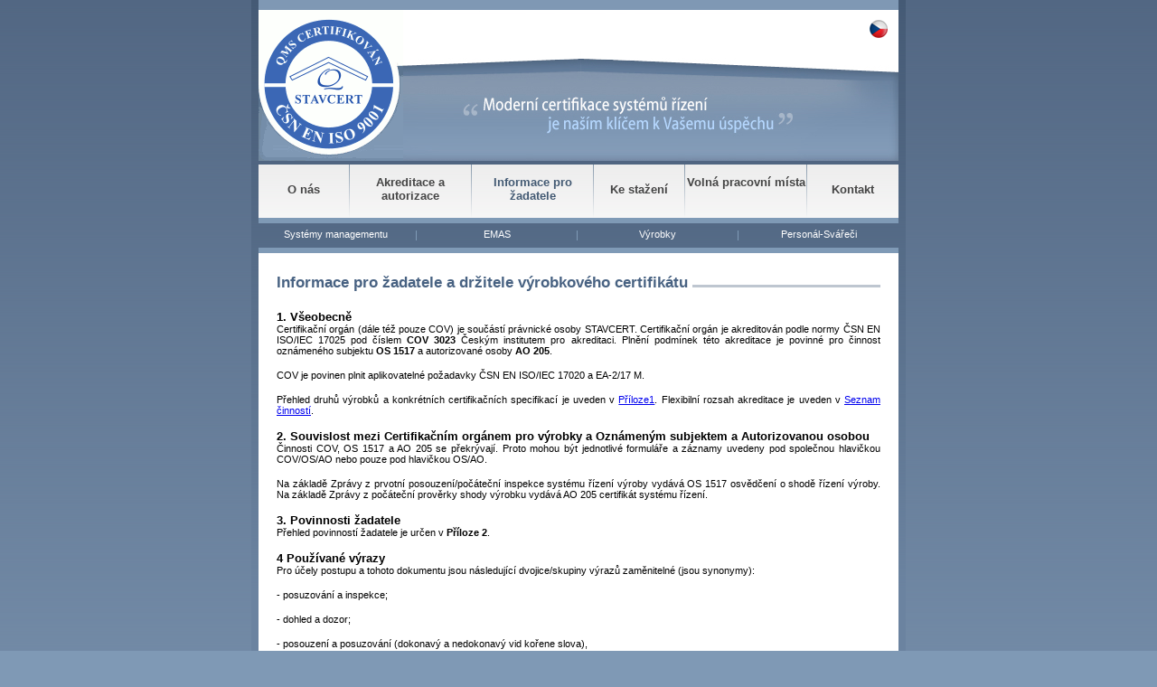

--- FILE ---
content_type: text/html; charset=utf-8
request_url: https://www.stavcert.cz/cs/certifikace-vyrobky
body_size: 6478
content:
<!DOCTYPE html PUBLIC "-//W3C//DTD XHTML 1.0 Transitional//EN" "http://www.w3.org/TR/xhtml1/DTD/xhtml1-transitional.dtd">
<html xmlns="http://www.w3.org/1999/xhtml" xml:lang="en" lang="en">
<head>

<meta http-equiv="Content-Type" content="text/html; charset=utf-8" />
<meta name="title" content="STAVCERT Praha, spol. s r.o." />
<meta name="robots" content="index, follow" />
<meta name="description" content="Internetová prezentace firmy STAVCERT Praha, s.r.o." />
<meta name="keywords" content="stavcert, certifikace, audit, svařování, iso, čsn en iso" />
<meta name="language" content="cs" />

<title>STAVCERT Praha, spol. s r.o.</title>

<link rel="shortcut icon" href="/favicon.ico" />

<link rel="stylesheet" type="text/css" media="screen" href="/css/main.css" />
</head>
<body>

<div id="main_container">
<div id="main_border">




<div id="header_space">&nbsp;</div>

<div id="header_container">

  <div id="header_logo"><a href="uvod"><img src="/images/animace.gif" alt="logo" /></a></div>

  <div id="header_motto">
    <img src="/images/cs/flag.png" style="position:relative;left:515px; top:10px;" />
  <!--
    <span class="quote">&ldquo;</span>Moderni certifikace klic k Vasemu uspechu!<span class="quote">&rdquo;</span>
  -->
  </div>


</div>

<div id="menu_1_space">&nbsp;</div>
<div id="menu_1_container">
<div class="menu_1_item"><a href="/cs/uvod">O nás</a></div><div class="menu_1_item_space">&nbsp;</div><div class="menu_1_item_2"><a href="/cs/akreditace">Akreditace a autorizace</a></div><div class="menu_1_item_space">&nbsp;</div><div class="menu_1_item_2_selected"><a href="/cs/certifikace-sm">Informace pro žadatele</a></div><div class="menu_1_item_space">&nbsp;</div><div class="menu_1_item"><a href="/cs/dokumenty">Ke stažení</a></div><div class="menu_1_item_space">&nbsp;</div><div class="menu_1_item_2"><a href="/cs/volna-mista">Volná pracovní místa</a></div><div class="menu_1_item_space">&nbsp;</div><div class="menu_1_item"><a href="/cs/kontaktni-osoby">Kontakt</a></div></div>


<div id="menu_2_space">&nbsp;</div><div id="menu_2_container"><div class="menu_2_item" style="width:171px;"><a href="/cs/certifikace-sm">   Systémy managementu</a></div><div class="menu_2_item_space">&nbsp;</div><div class="menu_2_item" style="width:171px;"><a href="/cs/emas">EMAS</a></div><div class="menu_2_item_space">&nbsp;</div><div class="menu_2_item" style="width:171px;"><a href="/cs/certifikace-vyrobky">Výrobky</a></div><div class="menu_2_item_space">&nbsp;</div><div class="menu_2_item" style="width:171px;"><a href="/cs/certifikace-personal">Personál-Svářeči</a></div></div>
<div id="content_space">&nbsp;</div>

<div id="content_container">
<div id="content_border">
  <div id="content_heading">
    <h1>Informace pro žadatele a držitele výrobkového certifikátu&nbsp;</h1>
  </div>

  <div id="content_center_container">
  <div id="content_center_border">
    <!DOCTYPE html>
<html>
<head>
  <meta http-equiv="Content-Type" content="text/html; charset=utf-8">
  <title>Příloha č</title>
</head>
<body>
  <h1>1.       Všeobecně</h1>
  <p>Certifikační orgán (dále též pouze COV) je součástí právnické osoby STAVCERT. Certifikační orgán je akreditován podle normy ČSN EN ISO/IEC 17025 pod číslem <strong>COV 3023</strong> Českým institutem pro akreditaci. Plnění podmínek této akreditace je povinné pro činnost oznámeného subjektu <strong>OS 1517</strong> a autorizované osoby <strong>AO 205</strong>.</p>
  <p>COV je povinen plnit aplikovatelné požadavky ČSN EN ISO/IEC 17020 a EA-2/17 M.</p>
  <p>Přehled druhů výrobků a konkrétních certifikačních specifikací je uveden v <a href="/doc/cs/n/vyrobky_priloha1.docx">Příloze1</a>. Flexibilní rozsah akreditace je uveden v <a href="/doc/cs/n/vyrobky_cinnosti.docx">Seznam činností</a>.</p>
  <p> </p>
  <h1>2.       Souvislost mezi Certifikačním orgánem pro výrobky a Oznámeným subjektem a Autorizovanou osobou</h1>
  <p>Činnosti COV, OS 1517 a AO 205 se překrývají. Proto mohou být jednotlivé formuláře a záznamy uvedeny pod společnou hlavičkou COV/OS/AO nebo pouze pod hlavičkou OS/AO.</p>
  <p> </p>
  <p>Na základě Zprávy z prvotní posouzení/počáteční inspekce systému řízení výroby vydává OS 1517 osvědčení o shodě řízení výroby. Na základě Zprávy z počáteční prověrky shody výrobku vydává AO 205 certifikát systému řízení.</p>
  <p> </p>
<h1>3.       Povinnosti žadatele</strong></h1>
  <p><a>Přehled povinností žadatele je určen v<strong> Příloze 2</strong>.</a></p>
  <p> </p>
  <h1>4        Používané výrazy</strong></h1>
  <p>Pro účely postupu a tohoto dokumentu jsou následující dvojice/skupiny výrazů zaměnitelné (jsou synonymy):</p>
  <p>- posuzování a inspekce;</p>
  <p>- dohled a dozor;</p>
  <p>- posouzení a posuzování (dokonavý a nedokonavý vid kořene slova),</p>
  <p>- certifikát a osvědčení</p>
  <p> </p>
<h1><strong>5        Informace pro žadatele</strong></h1>
  <p>Základní informace pro žadatele je tento dokument. Další informace na vyžádání poskytneme.</p>
  <p> </p>
  <h1>6.       Žádost o certifikaci/posouzení</strong></h1>
  <p>Žadatel svoje požadavky a zašle pracovníkovi COV nebo na poštovní adresu COV. Kontakty jsou uvedeny v<strong> příloze 3</strong>. Formulář žádosti je k dispozici na webových stránkách nebo na vyžádání.</p>
  <p> </p>
  <h1>7.       Přezkoumání žádosti (požadavků žadatele)</h1>
  <p>Pracovník COV v rámci přezkoumání požadavků zákazníka posoudí, zda:</p>
  <p>-Požadavky žadatele na posuzování jsou jasně stanoveny, dokumentovány a pochopeny;</p>
  <p>-certifikační orgán je schopen poskytnout certifikační službu odpovídající rozsahu specifikované v žádosti</p>
  <p> </p>
  <p>V případě, že žadatel žádá o posouzení výrobků mimo rozsah akreditace, technický vedoucí žádost zamítne.</p>
  <p> </p>
  <h1>8.       Smlouva o kontrolní činnosti</h1>
  <p>Přijetí závazků ze strany žadatele je řešeno smlouvou o kontrolní činnosti.</p>
  <p> </p>
  <h1>9.       Příprava počátečního posuzování</h1>
  <p>Technický vedoucí projedná s žadatelem časový harmonogram posuzování.</p>
  <p> </p>
  <h1>10      Počáteční posouzení systému řízení výroby</h1>
  <p> </p>
  <h1>10.1   Účel počátečního posouzení</h1>
  <p>Účelem prvotní posouzení/počáteční inspekce (OS), počáteční prověrka (AO)  výroby je zjištění, zda jsou splněny nezbytné podmínky, týkající se personálu a zařízení pro zajištění správné výroby i zda existuje příslušné řízení výroby, které je vhodné.</p>
  <p> </p>
  <h1>10.2   Ověřované požadavky</h1>
  <p>COV ověřuje minimálně:</p>
  <p>-dokumentaci pro řízení výroby včetně technologických předpisů a případných dalších dokumentů (příručka kvality, organizační směrnice, řády atd.) a posoudí jejich ustanovení, zvláště jsou-li v souladu s příslušnými požadavky pro výrobu a řízení výroby;</p>
  <p>-dostupnost aktuální základní dokumentace pro inspekci výrobny na příslušných místech, a zda tuto dokumentaci mají příslušní pracovníci;</p>
  <p>-je-li k dispozici všechno nezbytné vybavení a zařízení pro provádění nezbytných inspekcí, zkoušek zařízení, vstupních složek (materiálů, komponentů) a finálních výrobků;</p>
  <p>-znalosti, výcvik a zkušenosti personálu pro výrobu a řízení výroby;</p>
  <p>-zda úvodní zkoušky (zkoušky typu výrobku, průkazní zkoušky atd.) byly provedeny v souladu s technickými normami;</p>
  <p>-dodržování ustanovení smlouvy o kontrolní činnosti,</p>
  <p>-další skutečnosti dle rozhodnutí COV v návaznosti na konkrétní podmínky.</p>
  <p> </p>
  <p><strong>10.3   Průběh posuzování</strong></p>
  <p>Zahájení probíhá na místě záznamem v Zahajovacím protokole.. Zjištěné skutečnosti zaznamenává pracovník COV v Kontrolních listech. Posuzování na místě je ukončeno Závěrečným protokolem.</p>
  <p> </p>
  <h3>10.4   Činnosti v případě zjištěné neshody (počáteční posouzení)</h3>
  <p>Zjistí-li certifikační orgán významnou neshodu, nelze posuzování dokončit. Výrobce je povinen tuto neshodu odstranit. Certifikační orgán provede kontrolu odstranění neshody.</p>
  <p> </p>
  <p>Zjistí-li certifikační orgán méně významnou neshodu, může certifikační orgán posuzování dokončit s tím, že odstranění neshody bude prověřeno v rámci následujícího běžného dohledu.</p>
  <p> </p>
  <h3>10.5   Vydání zprávy z prvotního posouzení/počáteční inspekce (OS), počáteční prověrka (AO) a osvědčení shody systému řízení výroby (OS), certifikátu systému řízení výroby (AO)</h3>
  <p>Pokud zjištěné skutečnosti z posuzování odpovídají certifikační specifikaci, nebyla stanovena významná neshoda <a>a výrobcem je zajištěno řádné fungování výroby</a>, technický vedoucí vypracuje Zprávu, kterou přezkoumá technický expert/odborný garant. Na základě Zprávy je vystaveno osvědčení o shodě řízení výroby / certifikát systému řízení výroby s podpisem ředitele OS/AO. Vystavení osvědčení/certifikátu je rozhodnutí o certifikaci. Žadatel (výrobce) obdrží certifikát/osvědčení a zprávu v jednom vydání.</p>
  <p> </p>
  <h3>10.6   Rozhodnutí o zamítnutí certifikace</h3>
  <p>Pokud byla zjištěna významná neshoda, zjištěné skutečnost z posuzování neodpovídají technické specifikaci <a>nebo jsou vážné pochybnosti, že výrobce zajistí řádné fungování výroby</a>, potom nebude Zpráva vystavena. Žadateli (výrobci) toto rozhodnutí bude písemně sděleno.</p>
  <p> </p>
  <h1>11      Průběžný dohled (dozor) systému řízení výroby</h1>
  <h3>11.1 Běžný dohled</h3>
  <p>Průběžný dohled (dozor) nad plněním kritérií, podle kterých byl vydán certifikát, je prováděn v souladu s kritérii uvedenými v příslušné certifikační specifikaci (harmonizované technické normě).</p>
  <p> </p>
  <p>Dohled se provádí v intervalu jeden krát ročně. Certifikační specifikace (harmonizovaná technická norma) nebo zákonný požadavek může ustanovení tohoto odstavce měnit.</p>
  <p> </p>
  <p>Výrobce je odpovědný za dodržování systému řízení výroby. Pokud jsou provedeny podstatné změny na výrobně, systému řízení výroby nebo dokumentaci systému řízení výroby, výrobce je povinen tuto skutečnost oznámit COV, který dle závažnosti změn může požadovat novou inspekci.</p>
  <p> </p>
  <p>Pokud výrobce neumožní certifikačnímu orgánu provést běžný dohled ve stanoveném termínu nebo nevydá ani po upozornění prohlášení výrobce (platí pouze pro oblast kovových dílců), bude platnost certifikátu pozastavena. </p>
  <p> </p>
  <p>Průběh dohledu obsahuje stejné kroky jako prvotní posuzování <strong>(viz bod 10.3)</strong>. Navíc COV prověřuje povinnosti žadatele, které vyplývají ze smlouvy o kontrolní činnosti a které jsou uvedeny <strong>Příloze 2 Povinnosti žadatele</strong>.</p>
  <p> </p>
  <p>O vyhodnocení běžného dohledu certifikační orgán vydá zprávu z běžného dohledu. Zprávu obdrží výrobce v jednom vydání.</p>
  <p> </p>
  <h3>11.2 Mimořádný dohled</h3>
  <p>Certifikační orgán může rozhodnout o provedení mimořádného dohledu, když:</p>
  <p>-jsou zjištěny během běžného dohledu významné neshody,</p>
  <p>-výroba byla přerušena na období delší než 6 měsíců,</p>
  <p>-pro prošetření stížnosti (v případě, že COV obdrží stížnost další strany a je nutné její prošetření)</p>
  <p>-je podezření, že výrobce neplní požadavky smlouvy o kontrolní činnosti nebo povinností stanovených <strong>v Příloze 2,</strong></p>
  <p>-na žádost výrobce.</p>
  <p> </p>
  <p>O rozsahu a zaměření mimořádného dohledu rozhodne technický vedoucí podle konkrétní situace. Průběh mimořádného dohledu a jeho záznamy jsou shodné jako u běžného dozoru.</p>
  <p> </p>
  <h3>11.3   Činnosti v případě zjištěné neshody (běžný a mimořádný dohled)</h3>
  <p>Zjistí-li certifikační orgán neshodu s požadavky tohoto postupu, porušení smlouvy o kontrolní činnosti nebo má vážné pochybnosti, že výrobce není schopen zajistit řádné fungování výroby, vyzve výrobce, aby stanovil způsob odstranění neshody, a stanoví termín pro realizaci odstranění této neshody a termín a způsob kontroly odstranění neshody.</p>
  <p> </p>
  <p>Výrobce musí způsob (plán) odstranění neshody včetně termínu provedení předat nebo zaslat certifikačnímu orgánu bez zbytečného prodlení. Pokud výrobce nereaguje, nestanoví opatření, neprovede je v dohodnutém termínu nebo neumožní certifikačnímu orgánu jejich kontrolu, bude platnost certifikátu a zprávy z počátečního posuzování pozastavena.</p>
  <p> </p>
  <p>V případě významné neshody může certifikační orgán stanovit termín odstranění neshody a kontroly tohoto odstranění nejvýše 3 měsíce od zjištění neshody a v případě méně významné neshody nejvýše 13 měsíců od jejího zjištění. Kontrolu odstranění méně významné neshody může být spojena s následujícím běžným dohledem.</p>
  <p> </p>
  <h1>12.     Ukončení, omezení, pozastavení certifikace.</h1>
  <p>Pokud je platnost certifikátu pozastavena a výrobce nespolupracuje na odstranění příčiny, bude platnost certifikátu ukončena.</p>
  <p> </p>
  <p>O omezení nebo ukončení certifikátu může požádat výrobce. V případě žádosti o omezení technický vedoucí prověří žádost výrobce a rozhodne, zda je nutný mimořádný dohled, nebo předá podklady řediteli OS k úpravě certifikátu.</p>
  <p> </p>
  <p>Pokud je platnost certifikátu/osvědčení pozastavena nebo ukončena, výrobce se na něj nesmí odvolávat.</p>
  <p> </p>
  <h1>13      Používání certifikátu, odkazu na certifikaci a certifikační značky</h1>
  <p>Výrobce vydává prohlášení o vlastnostech značí výrobky značkou CE v souladu s <strong>Nařízením EP a Rady (EU) č. 305/2011 (CPR).</strong></p>
  <p><strong>Prohlášení o shodě v souladu s Nařízení vlády 163/2002 sb. v platném znění</strong></p>
  <p> </p>
  <p>Pokud se výrobce prokazuje certifikátem/osvědčením o shodě řízení výroby nebo zprávou z počátečního posuzování nebo dohledu, musí být tyto dokumenty reprodukovány jako celek. Pokud se odkazuje slovně, potom se toto prohlášení musí odkazovat pouze na předmět certifikace a nepoužívat takové prohlášení, které by diskreditovalo certifikační orgán nebo by mohlo být zavádějící a neoprávněné.</p>
  <p> </p>
  <p>Certifikační orgán žádnou certifikační značku neposkytuje.</p>
  <p> </p>
  <h1>14.     Zajištění BOZP při provádění inspekcí</h1>
  <p>Výrobce musí pracovníky certifikačního orgánu, kteří se podílejí na posuzování v provozovně výrobce, seznámit s pracovními riziky a opatřeními pro jejich snížení, které se k danému pracovišti vztahují.</p>
  <p> </p>
  <p>Pracovníci certifikačního orgánu jsou standartně vybaveni pracovní obuví, helmou a výstražnou vestou. V případě požadavků na další ochranné pracovní pomůcky žádáme žadatele/výrobce o spolupráci při jejich zajištění, předání pracovníkům a jejich zpětné převzetí po provedení inspekce</p>
  <p> </p>
  <h1>15.     Archivace záznamů</h1>
  <p>Záznamy jsou uloženy v souladu se záznamy o činnostech zpracování osobních údajů (GDPR).</p>
  <p> </p>
  <h1>16.     Stížnosti a odvolání</h1>
  <p>Postup je stanoven ve společné směrnici STAVCERTu Praha spol. s r.o. a STAVCERTu č. 4: Stížnosti, námitky a odvolání. Na vyžádání směrnici poskytneme.</p>
  <p> </p>
  <p>Žadatel (výrobce) je povinen spolupracovat při řešení stížnosti, pokud byla na jeho činnosti nebo na jeho výrobek(-y) podána další stranou.</p>
  <p> </p>
  <h1>17.     Nestrannost a důvěrnost</h1>
  <p>Certifikační orgán a jeho pracovníci jsou si vědomy závažnosti ohrožení nestrannosti a důvěrnosti informací.</p>
  <p> </p>
  <p>Datum vydání: 2.10.2025</p>
  <p>Datum účinnosti: bezodkladně</p>
  <p>Správce dokumentu: Ing. Barbara Kolečkářová</p>
  <p> </p>
  <p><strong>Příloha 2 Povinnosti žadatele/výrobce</strong></p>
  <p><strong> </strong></p>
  <p>Žadatel (výrobce) a jeho pracovníci jsou povinni:</p>
  <p><a>1)     Řídit se certifikačními požadavky. Ty jsou stanoveny tímto postupem. Případné změny v tomto postupu budou sděleny certifikačním orgánem.</a></p>
  <p>2)     Zajistit, že výrobek bude plnit požadavky, které jsou stanoveny v dané harmonizované technické normě.</p>
  <p>3)     Spolupracovat při přípravě a provádění počátečního posouzení a průběžného dohledu.</p>
  <p>4)     Spolupracovat při šetření stížností, které byly podány u certifikačního orgánu na činnost výrobce další stranou.</p>
  <p>5)     Vést záznamy o všech stížnostech, které se vztahují k předmětu certifikace a byly podány další stranou přímo výrobci, a s nimi spojenými opatřeními, které výrobce přijal.</p>
  <p>6)     Umožnit účast pozorovatelů; umožnit provedení wittness auditu dozorového orgánu (Českého institutu pro akreditaci) a při tomto auditu spolupracovat.</p>
  <p>7)     Nevydávat prohlášení, která se týkají certifikace, mimo rozsah, který je touto certifikací vymezen.</p>
  <p>8)     Nepoužívat odkazy na certifikaci (včetně používání osvědčení nebo zprávy z počátečního posuzování a z běžného nebo mimořádného dohledu) zavádějícím nebo zkresleným způsobem ani jiným způsobem, který by diskreditoval certifikační orgán.</p>
  <p>9)     Neodvolávat se na certifikaci, pokud byla pozastavena nebo zrušena.</p>
  <p>10)   Nahlásit certifikačnímu orgánu provedení podstatné změny v systému řízení výroby.</p>
  <p>11)   Nahlásit certifikačnímu orgánu změnu sídla nebo kontaktních údajů.</p>
  <p>12)   Uhradit dohodnutou cenu.</p>
  <p> </p>
  <p><strong>Příloha 3 (informativní) Kontakty:</strong></p>
  <p>Adresa sídla: STAVCERT, Jablonského 640/2, 170 00 Praha 7</p>
  <p>Pracoviště Brno: STAVCERT, Veveří 102, 616 00 Brno</p>
  <p><a href="http://www.stavcert.cz">www.stavcert.cz</a></p>
  <p> </p>
  <p>Vedoucí COV: Ing. Barbara Kolečkářová, +420 724 112 250, koleckarova@stavcert.cz</a></p>
  <p>Technický vedoucí 1: Ing. Michal Novotný, Ph.D., +420 606 522 488, novotny@stavcert.cz</p>
  <p>Technický vedoucí 2: Ing. Tomáš Florian, +420 607 856 386, svar@stavcert.cz</p>
</body>
</html>
  </div>
  </div>
  </div>
</div>

<div id="footer_space">&nbsp;</div> 
 
<div id="footer"> 


      <div id="footer_left">&copy; STAVCERT Praha, spol. s r.o.</div>
      
      <div class="footer_item"><a href="/cs/kontakt">kontakt</a></div> 
  
      <div class="footer_item_space">&nbsp;</div> 
  
      <div class="footer_item"><a href="/cs/mapa-stranek">mapa stránek</a></div> 
      
</div> 

</div>
</div>

<script type="text/javascript">
var gaJsHost = (("https:" == document.location.protocol) ? "https://ssl." : "http://www.");
document.write(unescape("%3Cscript src='" + gaJsHost + "google-analytics.com/ga.js' type='text/javascript'%3E%3C/script%3E"));
</script>
<script type="text/javascript">
var pageTracker = _gat._getTracker("UA-4296915-1");
pageTracker._initData();
pageTracker._trackPageview();
</script>

</body>
</html>


--- FILE ---
content_type: text/css
request_url: https://www.stavcert.cz/css/main.css
body_size: 981
content:
body
{
font-family:"Verdana",sans-serif;
text-align:center;
background-color:#7f99b5;
background-image:url("/images/bg_body.png");
background-repeat:repeat-x;
padding:0px 0px 20px 0px;
margin:0px 0px 0px 0px;
border:none;
}
a:visited
{
color:blue;
}
img
{
border:none;
}
p
{
text-align:justify;
padding:0px 0px 0px 0px;
margin:0px 0px 0px 0px;
border:none;
}
h1
{
display:inline;
font-size:17px;
text-align:left;
background-color:white;
padding:0px 0px 0px 0px;
margin:0px 0px 0px 0px;
border:none;
}

#main_container
{
text-align:left;
background-color:#6b83a0;
background-image:url("/images/bg_main.png");
background-repeat:repeat-x;
width:724px;
padding:0px 0px 0px 0px;
margin:auto;
border:none;
}
#main_border
{
text-align:left;
width:708px;
padding:0px 0px 0px 0px;
margin:0px 8px 0px 8px;
border:none;
}
#header_space
{
font-size:1px;
background-color:#7f98b4;
padding: 0px 0px 0px 0px;
margin: 0px 0px 0px 0px;
border:none;
width:100%;
height:11px;
}
#header_container
{
padding: 0px 0px 0px 0px;
margin: 0px 0px 0px 0px;
border:none;
width:100%;
}
#header_logo
{
padding: 0px 0px 0px 0px;
margin: 0px 0px 0px 0px;
border:none;
width:160px;
height:167px;
float:left;
}
#header_motto
{
background-image:url("/images/motto_long.png");
background-repeat:no-repeat;
padding: 0px 0px 0px 0px;
margin: 0px 0px 0px 0px;
border:none;
width:548px;
height:167px;
float:left;
}
#header_lang
{
width:70px;
height:167px;
float:left;
}
#menu_1_space
{
font-size:1px;
padding: 0px 0px 0px 0px;
margin: 0px 0px 0px 0px;
border:none;
width:100%;
height:4px;
clear:both;
}
#menu_1_container
{
font-size:13px;
font-weight:bold;
background-color:grey;
background-image:url("/images/menu_1.png");
background-repeat:repeat-x;
padding: 0px 0px 0px 0px;
margin: 0px 0px 0px 0px;
border:none;
width:100%;
height:59px;
}
.menu_1_item, .menu_1_item_selected
{
text-align:center;
padding:20px 0px 0px 0px;
margin:0px 0px 0px 0px;
border:none;
width:100px;
float:left;
}
.menu_1_item_2, .menu_1_item_2_selected
{
text-align:center;
padding:12px 0px 0px 0px;
margin:0px 0px 0px 0px;
border:none;
width:134px;
float:left;
}
.menu_1_item a, .menu_1_item_2 a
{
padding:0px 0px 0px 0px;
margin:0px 0px 0px 0px;
border:none;
color:#444444;
text-decoration:none;
}
.menu_1_item_selected a, .menu_1_item_2_selected a
{
padding:0px 0px 0px 0px;
margin:0px 0px 0px 0px;
border:none;
color:#435a73;
text-decoration:none;
}
.menu_1_item a:hover, .menu_1_item_2 a:hover
{
text-decoration:underline;
}
.menu_1_item_space
{
font-size:1px;
background-image:url("/images/menu_1_border.png");
background-repeat:no-repeat;
padding: 0px 0px 0px 0px;
margin: 0px 0px 0px 0px;
border:none;
width:1px;
height:59px;
float:left;
}
#menu_2_space
{
font-size:1px;
background-color:#7f9ab6;
padding: 0px 0px 0px 0px;
margin: 0px 0px 0px 0px;
border:none;
width:100%;
height:6px;
clear:both;
}      
#menu_2_container
{
font-size:11px;
font-weight:normal;
padding: 0px 0px 0px 0px;
margin: 0px 0px 0px 0px;
border:none;
width:100%;
height:27px;
}
.menu_2_item
{
text-align:center;
padding: 6px 0px 0px 0px;
margin: 0px 0px 0px 0px;
border:none;
width:112px;
float:left;
}
.menu_2_item a
{
color:white;
text-decoration:none;
}
.menu_2_item a:hover
{
text-decoration:underline;
}
.menu_2_item_space
{
font-size:1px;
background-image:url("/images/menu_2_border.gif");
background-repeat:no-repeat;
padding: 0px 0px 0px 0px;
margin: 0px 3px 0px 3px;
border:none;
width:1px;
height:27px;
float:left;
}
#content_space
{
font-size:1px;
background-color:#7f9ab6;
padding: 0px 0px 0px 0px;
margin: 0px 0px 0px 0px;
border:none;
width:100%;
height:6px;
clear:both;
}
#content_container
{
font-size:11px;
background-color:white;
padding: 0px 0px 0px 0px;
margin: 0px 0px 0px 0px;
border:none;
width:708px;
}
#content_border
{
background-color:white;
padding: 23px 20px 15px 20px;
margin: 0px 0px 0px 0px;
border:none;
float:left;
}
#content_heading
{
font-size:13px;
font-weight:bold;
color:#486282;
background-color:white;
background-image:url("/images/bg_content.png");
background-repeat:repeat-x;
width:100%;
padding: 0px 0px 20px 0px;
margin: 0px 0px 0px 0px;
border:none;
}
#content_left_container
{
padding: 0px 0px 0px 0px;
margin: 0px 0px 0px 0px;
border:none;
width:334px;
float:left;
}
#content_left_border
{
padding: 0px 19px 0px 0px;
margin: 0px 0px 0px 0px;
border-right: 1px solid lightgrey;
}
#content_right_container
{
padding: 0px 0px 0px 0px;
margin: 0px 0px 0px 0px;
border:none;
width:334px;
float:left;
}
#content_right_border
{
padding: 0px 0px 0px 20px;
margin: 0px 0px 0px 0px;
border:none;
float:left;
}
#content_center_container
{
padding: 0px 0px 0px 0px;
margin: 0px 0px 0px 0px;
border:none;
width:668px;
float:left;
}
#content_center_border
{
padding: 0px 0px 0px 0px;
margin: 0px 0px 0px 0px;
border:none;
float:left;
}

#content_center_container p
{
  margin-bottom:15px;
}

#content_center_container h1
{
  font-size:10pt;
}

#intro_container
{
font-family:sans-serif;
font-size:17px;
font-weight:bold;
color:white;
background-color:#435a73;
padding: 0px 0px 0px 0px;
margin: 0px 0px 0px 0px;
border:none;
width:708px;
}
#intro_border
{
background-color:#435a73;
padding: 23px 20px 15px 20px;
margin: 0px 0px 0px 0px;
border:none;
float:left;
}
#intro_left_container
{
padding: 0px 0px 0px 0px;
margin: 0px 0px 0px 0px;
border:none;
width:334px;
float:left;
}
#intro_left_border
{
padding: 0px 19px 0px 0px;
margin: 0px 0px 0px 0px;
border-right: 1px solid #7f9ab6;
}
#intro_right_container
{
padding: 0px 0px 0px 0px;
margin: 0px 0px 0px 0px;
border:none;
width:334px;
float:left;
}
#intro_right_border
{
padding: 0px 0px 0px 20px;
margin: 0px 0px 0px 0px;
border:none;
float:left;
}

.intro_td a
{
  font-weight:normal;
  color:white;
  text-decoration:none;
}

#footer_space
{
font-size:1px;
background-color:#435a73;
padding: 0px 0px 0px 0px;
margin: 0px 0px 0px 0px;
border:none;
width:100%;
height:4px;
clear:both;
}
#footer
{
font-size:10px;
color:white;
padding: 0px 0px 0px 0px;
margin: 0px 0px 0px 0px;
border:none;
width:100%;
height:32px;
}
#footer_left
{
padding: 10px 0px 0px 0px;
margin: 0px 0px 0px 0px;
border:none;
float:left;
}
.footer_item
{
padding: 10px 5px 0px 5px;
margin: 0px 0px 0px 0px;
border:none;
float:right;
}
.footer_item a, .footer_item a:visited 
{
  color:white;
  text-decoration:none;
}
.footer_item a:hover
{
  color:white;
  text-decoration:underline;
}
.footer_item_space
{
font-size:1px;
background-color:#6f86a5;
padding: 0px 0px 0px 0px;
margin: 0px 0px 0px 0px;
border:none;
width:1px;
height:32px;
float:right;
}
.no_display
{
display:none;
}
.gallery { padding:0px 0px 0px 0px; border:8px solid #7f9ab6; margin: 0px 30px 0px 0px; }
      
.gallery:hover  { padding:0px 0px 0px 0px; border:8px solid #435a73; margin: 0px 30px 0px 0px; }

.reference th
{
  font-size:9pt;
  padding-left:5px;
}

.reference td
{
  height:70px;
  vertical-align:middle;
}

.kontakt
{
  width:100%;
  border-collapse:collapse;
}
.kontakt td
{
  padding:10px 20px 10px 20px;
}
